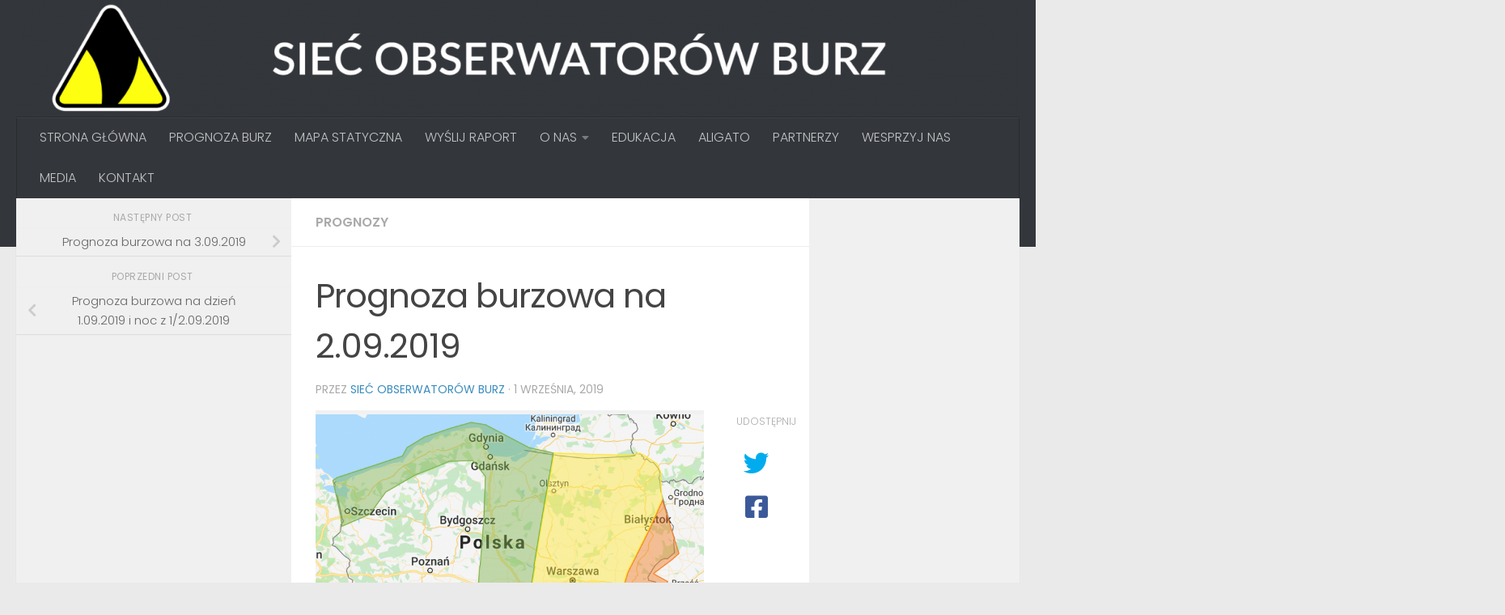

--- FILE ---
content_type: text/html; charset=UTF-8
request_url: https://obserwatorzy.info/prognoza-burzowa-na-2-09-2019/
body_size: 20430
content:
<!DOCTYPE html>
<html class="no-js" lang="pl-PL">
<head>
  <meta charset="UTF-8">
  <meta name="viewport" content="width=device-width, initial-scale=1.0">
  <link rel="profile" href="https://gmpg.org/xfn/11" />
  <link rel="pingback" href="https://obserwatorzy.info/xmlrpc.php">

  <meta name='robots' content='index, follow, max-image-preview:large, max-snippet:-1, max-video-preview:-1' />
<script>document.documentElement.className = document.documentElement.className.replace("no-js","js");</script>

	<!-- This site is optimized with the Yoast SEO plugin v24.9 - https://yoast.com/wordpress/plugins/seo/ -->
	<title>Prognoza burzowa na 2.09.2019 - Mapa burzowa - gdzie jest burza? | Sieć Obserwatorów Burz</title>
	<link rel="canonical" href="https://obserwatorzy.info/prognoza-burzowa-na-2-09-2019/" />
	<meta property="og:locale" content="pl_PL" />
	<meta property="og:type" content="article" />
	<meta property="og:title" content="Prognoza burzowa na 2.09.2019 - Mapa burzowa - gdzie jest burza? | Sieć Obserwatorów Burz" />
	<meta property="og:description" content="W poniedziałek wschodnia część kraju pozostanie w oddziaływaniu chłodnego frontu atmosferycznego i to tam mogą rozwinąć się kolejne burze. Front przesuwać się będzie z zachodu na wschód. Głównym zagrożeniem będą intensywne opady deszczu, możliwy&#046;&#046;&#046;" />
	<meta property="og:url" content="https://obserwatorzy.info/prognoza-burzowa-na-2-09-2019/" />
	<meta property="og:site_name" content="Mapa burzowa - gdzie jest burza? | Sieć Obserwatorów Burz" />
	<meta property="article:publisher" content="http://facebook.com/SiecObserwatorowBurz/" />
	<meta property="article:published_time" content="2019-09-01T21:51:39+00:00" />
	<meta property="article:modified_time" content="2019-09-01T22:05:43+00:00" />
	<meta property="og:image" content="https://obserwatorzy.info/wp-content/uploads/2019/09/Zrzut-ekranu-2019-09-1-o-22.31.11.png" />
	<meta property="og:image:width" content="1014" />
	<meta property="og:image:height" content="926" />
	<meta property="og:image:type" content="image/png" />
	<meta name="author" content="Sieć Obserwatorów Burz" />
	<meta name="twitter:card" content="summary_large_image" />
	<meta name="twitter:creator" content="@SOB_pl" />
	<meta name="twitter:site" content="@SOB_pl" />
	<meta name="twitter:label1" content="Napisane przez" />
	<meta name="twitter:data1" content="Sieć Obserwatorów Burz" />
	<meta name="twitter:label2" content="Szacowany czas czytania" />
	<meta name="twitter:data2" content="2 minuty" />
	<script type="application/ld+json" class="yoast-schema-graph">{"@context":"https://schema.org","@graph":[{"@type":"Article","@id":"https://obserwatorzy.info/prognoza-burzowa-na-2-09-2019/#article","isPartOf":{"@id":"https://obserwatorzy.info/prognoza-burzowa-na-2-09-2019/"},"author":{"name":"Sieć Obserwatorów Burz","@id":"https://obserwatorzy.info/#/schema/person/c9b8a1a944d515e61817e25f69398e2c"},"headline":"Prognoza burzowa na 2.09.2019","datePublished":"2019-09-01T21:51:39+00:00","dateModified":"2019-09-01T22:05:43+00:00","mainEntityOfPage":{"@id":"https://obserwatorzy.info/prognoza-burzowa-na-2-09-2019/"},"wordCount":320,"publisher":{"@id":"https://obserwatorzy.info/#organization"},"image":{"@id":"https://obserwatorzy.info/prognoza-burzowa-na-2-09-2019/#primaryimage"},"thumbnailUrl":"https://obserwatorzy.info/wp-content/uploads/2019/09/Zrzut-ekranu-2019-09-1-o-22.31.11.png","keywords":["2.09.2019","burza","Burze","meteo","meteorologia","Monitor Burz","nowcasting","Obserwatorzy","obserwatorzy.info","prognoza","prognoza burz","prognoza burzowa","Prognoza burzowa na 2.09.2019","prognozy","relacja","Sieć Obserwatorów Burz"],"articleSection":["Prognozy"],"inLanguage":"pl-PL"},{"@type":"WebPage","@id":"https://obserwatorzy.info/prognoza-burzowa-na-2-09-2019/","url":"https://obserwatorzy.info/prognoza-burzowa-na-2-09-2019/","name":"Prognoza burzowa na 2.09.2019 - Mapa burzowa - gdzie jest burza? | Sieć Obserwatorów Burz","isPartOf":{"@id":"https://obserwatorzy.info/#website"},"primaryImageOfPage":{"@id":"https://obserwatorzy.info/prognoza-burzowa-na-2-09-2019/#primaryimage"},"image":{"@id":"https://obserwatorzy.info/prognoza-burzowa-na-2-09-2019/#primaryimage"},"thumbnailUrl":"https://obserwatorzy.info/wp-content/uploads/2019/09/Zrzut-ekranu-2019-09-1-o-22.31.11.png","datePublished":"2019-09-01T21:51:39+00:00","dateModified":"2019-09-01T22:05:43+00:00","breadcrumb":{"@id":"https://obserwatorzy.info/prognoza-burzowa-na-2-09-2019/#breadcrumb"},"inLanguage":"pl-PL","potentialAction":[{"@type":"ReadAction","target":["https://obserwatorzy.info/prognoza-burzowa-na-2-09-2019/"]}]},{"@type":"ImageObject","inLanguage":"pl-PL","@id":"https://obserwatorzy.info/prognoza-burzowa-na-2-09-2019/#primaryimage","url":"https://obserwatorzy.info/wp-content/uploads/2019/09/Zrzut-ekranu-2019-09-1-o-22.31.11.png","contentUrl":"https://obserwatorzy.info/wp-content/uploads/2019/09/Zrzut-ekranu-2019-09-1-o-22.31.11.png","width":1014,"height":926,"caption":"Prognoza burzowa na 2.09.2019"},{"@type":"BreadcrumbList","@id":"https://obserwatorzy.info/prognoza-burzowa-na-2-09-2019/#breadcrumb","itemListElement":[{"@type":"ListItem","position":1,"name":"Strona główna","item":"https://obserwatorzy.info/"},{"@type":"ListItem","position":2,"name":"Prognoza burzowa na 2.09.2019"}]},{"@type":"WebSite","@id":"https://obserwatorzy.info/#website","url":"https://obserwatorzy.info/","name":"Mapa burzowa - gdzie jest burza? | Sieć Obserwatorów Burz","description":"Wszystko co chciałbyś wiedzieć o burzach, ale boisz się zapytać! Czytelne mapy burzowe na żywo wraz z komentarzem i relacją autorstwa organizacji pozarządowej skupiającej kilkuset wolontariuszy w całym kraju.","publisher":{"@id":"https://obserwatorzy.info/#organization"},"potentialAction":[{"@type":"SearchAction","target":{"@type":"EntryPoint","urlTemplate":"https://obserwatorzy.info/?s={search_term_string}"},"query-input":{"@type":"PropertyValueSpecification","valueRequired":true,"valueName":"search_term_string"}}],"inLanguage":"pl-PL"},{"@type":"Organization","@id":"https://obserwatorzy.info/#organization","name":"Stowarzyszenie Sieć Obserwatorów Burz","url":"https://obserwatorzy.info/","logo":{"@type":"ImageObject","inLanguage":"pl-PL","@id":"https://obserwatorzy.info/#/schema/logo/image/","url":"https://obserwatorzy.info/wp-content/uploads/2016/04/2_2.png","contentUrl":"https://obserwatorzy.info/wp-content/uploads/2016/04/2_2.png","width":3000,"height":1500,"caption":"Stowarzyszenie Sieć Obserwatorów Burz"},"image":{"@id":"https://obserwatorzy.info/#/schema/logo/image/"},"sameAs":["http://facebook.com/SiecObserwatorowBurz/","https://x.com/SOB_pl"]},{"@type":"Person","@id":"https://obserwatorzy.info/#/schema/person/c9b8a1a944d515e61817e25f69398e2c","name":"Sieć Obserwatorów Burz","image":{"@type":"ImageObject","inLanguage":"pl-PL","@id":"https://obserwatorzy.info/#/schema/person/image/","url":"https://secure.gravatar.com/avatar/8a0f3dd4eae071fa82edc567116178a41c14c30a16d31f45b69ee3887e97111b?s=96&d=blank&r=g","contentUrl":"https://secure.gravatar.com/avatar/8a0f3dd4eae071fa82edc567116178a41c14c30a16d31f45b69ee3887e97111b?s=96&d=blank&r=g","caption":"Sieć Obserwatorów Burz"}}]}</script>
	<!-- / Yoast SEO plugin. -->


<link rel="alternate" type="application/rss+xml" title="Mapa burzowa - gdzie jest burza? | Sieć Obserwatorów Burz &raquo; Kanał z wpisami" href="https://obserwatorzy.info/feed/" />
<link rel="alternate" type="application/rss+xml" title="Mapa burzowa - gdzie jest burza? | Sieć Obserwatorów Burz &raquo; Kanał z komentarzami" href="https://obserwatorzy.info/comments/feed/" />
<link id="hu-user-gfont" href="//fonts.googleapis.com/css?family=Poppins:300,400,500,600,700&subset=latin-ext" rel="stylesheet" type="text/css"><link rel="alternate" title="oEmbed (JSON)" type="application/json+oembed" href="https://obserwatorzy.info/wp-json/oembed/1.0/embed?url=https%3A%2F%2Fobserwatorzy.info%2Fprognoza-burzowa-na-2-09-2019%2F" />
<link rel="alternate" title="oEmbed (XML)" type="text/xml+oembed" href="https://obserwatorzy.info/wp-json/oembed/1.0/embed?url=https%3A%2F%2Fobserwatorzy.info%2Fprognoza-burzowa-na-2-09-2019%2F&#038;format=xml" />
		<!-- This site uses the Google Analytics by ExactMetrics plugin v8.11.1 - Using Analytics tracking - https://www.exactmetrics.com/ -->
							<script src="//www.googletagmanager.com/gtag/js?id=G-WXLN29D4LQ"  data-cfasync="false" data-wpfc-render="false" async></script>
			<script data-cfasync="false" data-wpfc-render="false">
				var em_version = '8.11.1';
				var em_track_user = true;
				var em_no_track_reason = '';
								var ExactMetricsDefaultLocations = {"page_location":"https:\/\/obserwatorzy.info\/prognoza-burzowa-na-2-09-2019\/?q=\/prognoza-burzowa-na-2-09-2019\/"};
								if ( typeof ExactMetricsPrivacyGuardFilter === 'function' ) {
					var ExactMetricsLocations = (typeof ExactMetricsExcludeQuery === 'object') ? ExactMetricsPrivacyGuardFilter( ExactMetricsExcludeQuery ) : ExactMetricsPrivacyGuardFilter( ExactMetricsDefaultLocations );
				} else {
					var ExactMetricsLocations = (typeof ExactMetricsExcludeQuery === 'object') ? ExactMetricsExcludeQuery : ExactMetricsDefaultLocations;
				}

								var disableStrs = [
										'ga-disable-G-WXLN29D4LQ',
									];

				/* Function to detect opted out users */
				function __gtagTrackerIsOptedOut() {
					for (var index = 0; index < disableStrs.length; index++) {
						if (document.cookie.indexOf(disableStrs[index] + '=true') > -1) {
							return true;
						}
					}

					return false;
				}

				/* Disable tracking if the opt-out cookie exists. */
				if (__gtagTrackerIsOptedOut()) {
					for (var index = 0; index < disableStrs.length; index++) {
						window[disableStrs[index]] = true;
					}
				}

				/* Opt-out function */
				function __gtagTrackerOptout() {
					for (var index = 0; index < disableStrs.length; index++) {
						document.cookie = disableStrs[index] + '=true; expires=Thu, 31 Dec 2099 23:59:59 UTC; path=/';
						window[disableStrs[index]] = true;
					}
				}

				if ('undefined' === typeof gaOptout) {
					function gaOptout() {
						__gtagTrackerOptout();
					}
				}
								window.dataLayer = window.dataLayer || [];

				window.ExactMetricsDualTracker = {
					helpers: {},
					trackers: {},
				};
				if (em_track_user) {
					function __gtagDataLayer() {
						dataLayer.push(arguments);
					}

					function __gtagTracker(type, name, parameters) {
						if (!parameters) {
							parameters = {};
						}

						if (parameters.send_to) {
							__gtagDataLayer.apply(null, arguments);
							return;
						}

						if (type === 'event') {
														parameters.send_to = exactmetrics_frontend.v4_id;
							var hookName = name;
							if (typeof parameters['event_category'] !== 'undefined') {
								hookName = parameters['event_category'] + ':' + name;
							}

							if (typeof ExactMetricsDualTracker.trackers[hookName] !== 'undefined') {
								ExactMetricsDualTracker.trackers[hookName](parameters);
							} else {
								__gtagDataLayer('event', name, parameters);
							}
							
						} else {
							__gtagDataLayer.apply(null, arguments);
						}
					}

					__gtagTracker('js', new Date());
					__gtagTracker('set', {
						'developer_id.dNDMyYj': true,
											});
					if ( ExactMetricsLocations.page_location ) {
						__gtagTracker('set', ExactMetricsLocations);
					}
										__gtagTracker('config', 'G-WXLN29D4LQ', {"forceSSL":"true"} );
										window.gtag = __gtagTracker;										(function () {
						/* https://developers.google.com/analytics/devguides/collection/analyticsjs/ */
						/* ga and __gaTracker compatibility shim. */
						var noopfn = function () {
							return null;
						};
						var newtracker = function () {
							return new Tracker();
						};
						var Tracker = function () {
							return null;
						};
						var p = Tracker.prototype;
						p.get = noopfn;
						p.set = noopfn;
						p.send = function () {
							var args = Array.prototype.slice.call(arguments);
							args.unshift('send');
							__gaTracker.apply(null, args);
						};
						var __gaTracker = function () {
							var len = arguments.length;
							if (len === 0) {
								return;
							}
							var f = arguments[len - 1];
							if (typeof f !== 'object' || f === null || typeof f.hitCallback !== 'function') {
								if ('send' === arguments[0]) {
									var hitConverted, hitObject = false, action;
									if ('event' === arguments[1]) {
										if ('undefined' !== typeof arguments[3]) {
											hitObject = {
												'eventAction': arguments[3],
												'eventCategory': arguments[2],
												'eventLabel': arguments[4],
												'value': arguments[5] ? arguments[5] : 1,
											}
										}
									}
									if ('pageview' === arguments[1]) {
										if ('undefined' !== typeof arguments[2]) {
											hitObject = {
												'eventAction': 'page_view',
												'page_path': arguments[2],
											}
										}
									}
									if (typeof arguments[2] === 'object') {
										hitObject = arguments[2];
									}
									if (typeof arguments[5] === 'object') {
										Object.assign(hitObject, arguments[5]);
									}
									if ('undefined' !== typeof arguments[1].hitType) {
										hitObject = arguments[1];
										if ('pageview' === hitObject.hitType) {
											hitObject.eventAction = 'page_view';
										}
									}
									if (hitObject) {
										action = 'timing' === arguments[1].hitType ? 'timing_complete' : hitObject.eventAction;
										hitConverted = mapArgs(hitObject);
										__gtagTracker('event', action, hitConverted);
									}
								}
								return;
							}

							function mapArgs(args) {
								var arg, hit = {};
								var gaMap = {
									'eventCategory': 'event_category',
									'eventAction': 'event_action',
									'eventLabel': 'event_label',
									'eventValue': 'event_value',
									'nonInteraction': 'non_interaction',
									'timingCategory': 'event_category',
									'timingVar': 'name',
									'timingValue': 'value',
									'timingLabel': 'event_label',
									'page': 'page_path',
									'location': 'page_location',
									'title': 'page_title',
									'referrer' : 'page_referrer',
								};
								for (arg in args) {
																		if (!(!args.hasOwnProperty(arg) || !gaMap.hasOwnProperty(arg))) {
										hit[gaMap[arg]] = args[arg];
									} else {
										hit[arg] = args[arg];
									}
								}
								return hit;
							}

							try {
								f.hitCallback();
							} catch (ex) {
							}
						};
						__gaTracker.create = newtracker;
						__gaTracker.getByName = newtracker;
						__gaTracker.getAll = function () {
							return [];
						};
						__gaTracker.remove = noopfn;
						__gaTracker.loaded = true;
						window['__gaTracker'] = __gaTracker;
					})();
									} else {
										console.log("");
					(function () {
						function __gtagTracker() {
							return null;
						}

						window['__gtagTracker'] = __gtagTracker;
						window['gtag'] = __gtagTracker;
					})();
									}
			</script>
							<!-- / Google Analytics by ExactMetrics -->
		<style id='wp-img-auto-sizes-contain-inline-css'>
img:is([sizes=auto i],[sizes^="auto," i]){contain-intrinsic-size:3000px 1500px}
/*# sourceURL=wp-img-auto-sizes-contain-inline-css */
</style>
<style id='wp-emoji-styles-inline-css'>

	img.wp-smiley, img.emoji {
		display: inline !important;
		border: none !important;
		box-shadow: none !important;
		height: 1em !important;
		width: 1em !important;
		margin: 0 0.07em !important;
		vertical-align: -0.1em !important;
		background: none !important;
		padding: 0 !important;
	}
/*# sourceURL=wp-emoji-styles-inline-css */
</style>
<style id='wp-block-library-inline-css'>
:root{--wp-block-synced-color:#7a00df;--wp-block-synced-color--rgb:122,0,223;--wp-bound-block-color:var(--wp-block-synced-color);--wp-editor-canvas-background:#ddd;--wp-admin-theme-color:#007cba;--wp-admin-theme-color--rgb:0,124,186;--wp-admin-theme-color-darker-10:#006ba1;--wp-admin-theme-color-darker-10--rgb:0,107,160.5;--wp-admin-theme-color-darker-20:#005a87;--wp-admin-theme-color-darker-20--rgb:0,90,135;--wp-admin-border-width-focus:2px}@media (min-resolution:192dpi){:root{--wp-admin-border-width-focus:1.5px}}.wp-element-button{cursor:pointer}:root .has-very-light-gray-background-color{background-color:#eee}:root .has-very-dark-gray-background-color{background-color:#313131}:root .has-very-light-gray-color{color:#eee}:root .has-very-dark-gray-color{color:#313131}:root .has-vivid-green-cyan-to-vivid-cyan-blue-gradient-background{background:linear-gradient(135deg,#00d084,#0693e3)}:root .has-purple-crush-gradient-background{background:linear-gradient(135deg,#34e2e4,#4721fb 50%,#ab1dfe)}:root .has-hazy-dawn-gradient-background{background:linear-gradient(135deg,#faaca8,#dad0ec)}:root .has-subdued-olive-gradient-background{background:linear-gradient(135deg,#fafae1,#67a671)}:root .has-atomic-cream-gradient-background{background:linear-gradient(135deg,#fdd79a,#004a59)}:root .has-nightshade-gradient-background{background:linear-gradient(135deg,#330968,#31cdcf)}:root .has-midnight-gradient-background{background:linear-gradient(135deg,#020381,#2874fc)}:root{--wp--preset--font-size--normal:16px;--wp--preset--font-size--huge:42px}.has-regular-font-size{font-size:1em}.has-larger-font-size{font-size:2.625em}.has-normal-font-size{font-size:var(--wp--preset--font-size--normal)}.has-huge-font-size{font-size:var(--wp--preset--font-size--huge)}.has-text-align-center{text-align:center}.has-text-align-left{text-align:left}.has-text-align-right{text-align:right}.has-fit-text{white-space:nowrap!important}#end-resizable-editor-section{display:none}.aligncenter{clear:both}.items-justified-left{justify-content:flex-start}.items-justified-center{justify-content:center}.items-justified-right{justify-content:flex-end}.items-justified-space-between{justify-content:space-between}.screen-reader-text{border:0;clip-path:inset(50%);height:1px;margin:-1px;overflow:hidden;padding:0;position:absolute;width:1px;word-wrap:normal!important}.screen-reader-text:focus{background-color:#ddd;clip-path:none;color:#444;display:block;font-size:1em;height:auto;left:5px;line-height:normal;padding:15px 23px 14px;text-decoration:none;top:5px;width:auto;z-index:100000}html :where(.has-border-color){border-style:solid}html :where([style*=border-top-color]){border-top-style:solid}html :where([style*=border-right-color]){border-right-style:solid}html :where([style*=border-bottom-color]){border-bottom-style:solid}html :where([style*=border-left-color]){border-left-style:solid}html :where([style*=border-width]){border-style:solid}html :where([style*=border-top-width]){border-top-style:solid}html :where([style*=border-right-width]){border-right-style:solid}html :where([style*=border-bottom-width]){border-bottom-style:solid}html :where([style*=border-left-width]){border-left-style:solid}html :where(img[class*=wp-image-]){height:auto;max-width:100%}:where(figure){margin:0 0 1em}html :where(.is-position-sticky){--wp-admin--admin-bar--position-offset:var(--wp-admin--admin-bar--height,0px)}@media screen and (max-width:600px){html :where(.is-position-sticky){--wp-admin--admin-bar--position-offset:0px}}

/*# sourceURL=wp-block-library-inline-css */
</style><style id='global-styles-inline-css'>
:root{--wp--preset--aspect-ratio--square: 1;--wp--preset--aspect-ratio--4-3: 4/3;--wp--preset--aspect-ratio--3-4: 3/4;--wp--preset--aspect-ratio--3-2: 3/2;--wp--preset--aspect-ratio--2-3: 2/3;--wp--preset--aspect-ratio--16-9: 16/9;--wp--preset--aspect-ratio--9-16: 9/16;--wp--preset--color--black: #000000;--wp--preset--color--cyan-bluish-gray: #abb8c3;--wp--preset--color--white: #ffffff;--wp--preset--color--pale-pink: #f78da7;--wp--preset--color--vivid-red: #cf2e2e;--wp--preset--color--luminous-vivid-orange: #ff6900;--wp--preset--color--luminous-vivid-amber: #fcb900;--wp--preset--color--light-green-cyan: #7bdcb5;--wp--preset--color--vivid-green-cyan: #00d084;--wp--preset--color--pale-cyan-blue: #8ed1fc;--wp--preset--color--vivid-cyan-blue: #0693e3;--wp--preset--color--vivid-purple: #9b51e0;--wp--preset--gradient--vivid-cyan-blue-to-vivid-purple: linear-gradient(135deg,rgb(6,147,227) 0%,rgb(155,81,224) 100%);--wp--preset--gradient--light-green-cyan-to-vivid-green-cyan: linear-gradient(135deg,rgb(122,220,180) 0%,rgb(0,208,130) 100%);--wp--preset--gradient--luminous-vivid-amber-to-luminous-vivid-orange: linear-gradient(135deg,rgb(252,185,0) 0%,rgb(255,105,0) 100%);--wp--preset--gradient--luminous-vivid-orange-to-vivid-red: linear-gradient(135deg,rgb(255,105,0) 0%,rgb(207,46,46) 100%);--wp--preset--gradient--very-light-gray-to-cyan-bluish-gray: linear-gradient(135deg,rgb(238,238,238) 0%,rgb(169,184,195) 100%);--wp--preset--gradient--cool-to-warm-spectrum: linear-gradient(135deg,rgb(74,234,220) 0%,rgb(151,120,209) 20%,rgb(207,42,186) 40%,rgb(238,44,130) 60%,rgb(251,105,98) 80%,rgb(254,248,76) 100%);--wp--preset--gradient--blush-light-purple: linear-gradient(135deg,rgb(255,206,236) 0%,rgb(152,150,240) 100%);--wp--preset--gradient--blush-bordeaux: linear-gradient(135deg,rgb(254,205,165) 0%,rgb(254,45,45) 50%,rgb(107,0,62) 100%);--wp--preset--gradient--luminous-dusk: linear-gradient(135deg,rgb(255,203,112) 0%,rgb(199,81,192) 50%,rgb(65,88,208) 100%);--wp--preset--gradient--pale-ocean: linear-gradient(135deg,rgb(255,245,203) 0%,rgb(182,227,212) 50%,rgb(51,167,181) 100%);--wp--preset--gradient--electric-grass: linear-gradient(135deg,rgb(202,248,128) 0%,rgb(113,206,126) 100%);--wp--preset--gradient--midnight: linear-gradient(135deg,rgb(2,3,129) 0%,rgb(40,116,252) 100%);--wp--preset--font-size--small: 13px;--wp--preset--font-size--medium: 20px;--wp--preset--font-size--large: 36px;--wp--preset--font-size--x-large: 42px;--wp--preset--spacing--20: 0.44rem;--wp--preset--spacing--30: 0.67rem;--wp--preset--spacing--40: 1rem;--wp--preset--spacing--50: 1.5rem;--wp--preset--spacing--60: 2.25rem;--wp--preset--spacing--70: 3.38rem;--wp--preset--spacing--80: 5.06rem;--wp--preset--shadow--natural: 6px 6px 9px rgba(0, 0, 0, 0.2);--wp--preset--shadow--deep: 12px 12px 50px rgba(0, 0, 0, 0.4);--wp--preset--shadow--sharp: 6px 6px 0px rgba(0, 0, 0, 0.2);--wp--preset--shadow--outlined: 6px 6px 0px -3px rgb(255, 255, 255), 6px 6px rgb(0, 0, 0);--wp--preset--shadow--crisp: 6px 6px 0px rgb(0, 0, 0);}:where(.is-layout-flex){gap: 0.5em;}:where(.is-layout-grid){gap: 0.5em;}body .is-layout-flex{display: flex;}.is-layout-flex{flex-wrap: wrap;align-items: center;}.is-layout-flex > :is(*, div){margin: 0;}body .is-layout-grid{display: grid;}.is-layout-grid > :is(*, div){margin: 0;}:where(.wp-block-columns.is-layout-flex){gap: 2em;}:where(.wp-block-columns.is-layout-grid){gap: 2em;}:where(.wp-block-post-template.is-layout-flex){gap: 1.25em;}:where(.wp-block-post-template.is-layout-grid){gap: 1.25em;}.has-black-color{color: var(--wp--preset--color--black) !important;}.has-cyan-bluish-gray-color{color: var(--wp--preset--color--cyan-bluish-gray) !important;}.has-white-color{color: var(--wp--preset--color--white) !important;}.has-pale-pink-color{color: var(--wp--preset--color--pale-pink) !important;}.has-vivid-red-color{color: var(--wp--preset--color--vivid-red) !important;}.has-luminous-vivid-orange-color{color: var(--wp--preset--color--luminous-vivid-orange) !important;}.has-luminous-vivid-amber-color{color: var(--wp--preset--color--luminous-vivid-amber) !important;}.has-light-green-cyan-color{color: var(--wp--preset--color--light-green-cyan) !important;}.has-vivid-green-cyan-color{color: var(--wp--preset--color--vivid-green-cyan) !important;}.has-pale-cyan-blue-color{color: var(--wp--preset--color--pale-cyan-blue) !important;}.has-vivid-cyan-blue-color{color: var(--wp--preset--color--vivid-cyan-blue) !important;}.has-vivid-purple-color{color: var(--wp--preset--color--vivid-purple) !important;}.has-black-background-color{background-color: var(--wp--preset--color--black) !important;}.has-cyan-bluish-gray-background-color{background-color: var(--wp--preset--color--cyan-bluish-gray) !important;}.has-white-background-color{background-color: var(--wp--preset--color--white) !important;}.has-pale-pink-background-color{background-color: var(--wp--preset--color--pale-pink) !important;}.has-vivid-red-background-color{background-color: var(--wp--preset--color--vivid-red) !important;}.has-luminous-vivid-orange-background-color{background-color: var(--wp--preset--color--luminous-vivid-orange) !important;}.has-luminous-vivid-amber-background-color{background-color: var(--wp--preset--color--luminous-vivid-amber) !important;}.has-light-green-cyan-background-color{background-color: var(--wp--preset--color--light-green-cyan) !important;}.has-vivid-green-cyan-background-color{background-color: var(--wp--preset--color--vivid-green-cyan) !important;}.has-pale-cyan-blue-background-color{background-color: var(--wp--preset--color--pale-cyan-blue) !important;}.has-vivid-cyan-blue-background-color{background-color: var(--wp--preset--color--vivid-cyan-blue) !important;}.has-vivid-purple-background-color{background-color: var(--wp--preset--color--vivid-purple) !important;}.has-black-border-color{border-color: var(--wp--preset--color--black) !important;}.has-cyan-bluish-gray-border-color{border-color: var(--wp--preset--color--cyan-bluish-gray) !important;}.has-white-border-color{border-color: var(--wp--preset--color--white) !important;}.has-pale-pink-border-color{border-color: var(--wp--preset--color--pale-pink) !important;}.has-vivid-red-border-color{border-color: var(--wp--preset--color--vivid-red) !important;}.has-luminous-vivid-orange-border-color{border-color: var(--wp--preset--color--luminous-vivid-orange) !important;}.has-luminous-vivid-amber-border-color{border-color: var(--wp--preset--color--luminous-vivid-amber) !important;}.has-light-green-cyan-border-color{border-color: var(--wp--preset--color--light-green-cyan) !important;}.has-vivid-green-cyan-border-color{border-color: var(--wp--preset--color--vivid-green-cyan) !important;}.has-pale-cyan-blue-border-color{border-color: var(--wp--preset--color--pale-cyan-blue) !important;}.has-vivid-cyan-blue-border-color{border-color: var(--wp--preset--color--vivid-cyan-blue) !important;}.has-vivid-purple-border-color{border-color: var(--wp--preset--color--vivid-purple) !important;}.has-vivid-cyan-blue-to-vivid-purple-gradient-background{background: var(--wp--preset--gradient--vivid-cyan-blue-to-vivid-purple) !important;}.has-light-green-cyan-to-vivid-green-cyan-gradient-background{background: var(--wp--preset--gradient--light-green-cyan-to-vivid-green-cyan) !important;}.has-luminous-vivid-amber-to-luminous-vivid-orange-gradient-background{background: var(--wp--preset--gradient--luminous-vivid-amber-to-luminous-vivid-orange) !important;}.has-luminous-vivid-orange-to-vivid-red-gradient-background{background: var(--wp--preset--gradient--luminous-vivid-orange-to-vivid-red) !important;}.has-very-light-gray-to-cyan-bluish-gray-gradient-background{background: var(--wp--preset--gradient--very-light-gray-to-cyan-bluish-gray) !important;}.has-cool-to-warm-spectrum-gradient-background{background: var(--wp--preset--gradient--cool-to-warm-spectrum) !important;}.has-blush-light-purple-gradient-background{background: var(--wp--preset--gradient--blush-light-purple) !important;}.has-blush-bordeaux-gradient-background{background: var(--wp--preset--gradient--blush-bordeaux) !important;}.has-luminous-dusk-gradient-background{background: var(--wp--preset--gradient--luminous-dusk) !important;}.has-pale-ocean-gradient-background{background: var(--wp--preset--gradient--pale-ocean) !important;}.has-electric-grass-gradient-background{background: var(--wp--preset--gradient--electric-grass) !important;}.has-midnight-gradient-background{background: var(--wp--preset--gradient--midnight) !important;}.has-small-font-size{font-size: var(--wp--preset--font-size--small) !important;}.has-medium-font-size{font-size: var(--wp--preset--font-size--medium) !important;}.has-large-font-size{font-size: var(--wp--preset--font-size--large) !important;}.has-x-large-font-size{font-size: var(--wp--preset--font-size--x-large) !important;}
/*# sourceURL=global-styles-inline-css */
</style>

<style id='classic-theme-styles-inline-css'>
/*! This file is auto-generated */
.wp-block-button__link{color:#fff;background-color:#32373c;border-radius:9999px;box-shadow:none;text-decoration:none;padding:calc(.667em + 2px) calc(1.333em + 2px);font-size:1.125em}.wp-block-file__button{background:#32373c;color:#fff;text-decoration:none}
/*# sourceURL=/wp-includes/css/classic-themes.min.css */
</style>
<link rel='stylesheet' id='hueman-main-style-css' href='https://obserwatorzy.info/wp-content/themes/hueman/assets/front/css/main.min.css?ver=3.7.27' media='all' />
<style id='hueman-main-style-inline-css'>
body { font-family:'Poppins', sans-serif;font-size:1.00rem }@media only screen and (min-width: 720px) {
        .nav > li { font-size:1.00rem; }
      }::selection { background-color: #3b8dbd; }
::-moz-selection { background-color: #3b8dbd; }a,a>span.hu-external::after,.themeform label .required,#flexslider-featured .flex-direction-nav .flex-next:hover,#flexslider-featured .flex-direction-nav .flex-prev:hover,.post-hover:hover .post-title a,.post-title a:hover,.sidebar.s1 .post-nav li a:hover i,.content .post-nav li a:hover i,.post-related a:hover,.sidebar.s1 .widget_rss ul li a,#footer .widget_rss ul li a,.sidebar.s1 .widget_calendar a,#footer .widget_calendar a,.sidebar.s1 .alx-tab .tab-item-category a,.sidebar.s1 .alx-posts .post-item-category a,.sidebar.s1 .alx-tab li:hover .tab-item-title a,.sidebar.s1 .alx-tab li:hover .tab-item-comment a,.sidebar.s1 .alx-posts li:hover .post-item-title a,#footer .alx-tab .tab-item-category a,#footer .alx-posts .post-item-category a,#footer .alx-tab li:hover .tab-item-title a,#footer .alx-tab li:hover .tab-item-comment a,#footer .alx-posts li:hover .post-item-title a,.comment-tabs li.active a,.comment-awaiting-moderation,.child-menu a:hover,.child-menu .current_page_item > a,.wp-pagenavi a{ color: #3b8dbd; }input[type="submit"],.themeform button[type="submit"],.sidebar.s1 .sidebar-top,.sidebar.s1 .sidebar-toggle,#flexslider-featured .flex-control-nav li a.flex-active,.post-tags a:hover,.sidebar.s1 .widget_calendar caption,#footer .widget_calendar caption,.author-bio .bio-avatar:after,.commentlist li.bypostauthor > .comment-body:after,.commentlist li.comment-author-admin > .comment-body:after{ background-color: #3b8dbd; }.post-format .format-container { border-color: #3b8dbd; }.sidebar.s1 .alx-tabs-nav li.active a,#footer .alx-tabs-nav li.active a,.comment-tabs li.active a,.wp-pagenavi a:hover,.wp-pagenavi a:active,.wp-pagenavi span.current{ border-bottom-color: #3b8dbd!important; }.sidebar.s2 .post-nav li a:hover i,
.sidebar.s2 .widget_rss ul li a,
.sidebar.s2 .widget_calendar a,
.sidebar.s2 .alx-tab .tab-item-category a,
.sidebar.s2 .alx-posts .post-item-category a,
.sidebar.s2 .alx-tab li:hover .tab-item-title a,
.sidebar.s2 .alx-tab li:hover .tab-item-comment a,
.sidebar.s2 .alx-posts li:hover .post-item-title a { color: #82b965; }
.sidebar.s2 .sidebar-top,.sidebar.s2 .sidebar-toggle,.post-comments,.jp-play-bar,.jp-volume-bar-value,.sidebar.s2 .widget_calendar caption{ background-color: #82b965; }.sidebar.s2 .alx-tabs-nav li.active a { border-bottom-color: #82b965; }
.post-comments::before { border-right-color: #82b965; }
      .search-expand,
              #nav-topbar.nav-container { background-color: #26272b}@media only screen and (min-width: 720px) {
                #nav-topbar .nav ul { background-color: #26272b; }
              }.is-scrolled #header .nav-container.desktop-sticky,
              .is-scrolled #header .search-expand { background-color: #26272b; background-color: rgba(38,39,43,0.90) }.is-scrolled .topbar-transparent #nav-topbar.desktop-sticky .nav ul { background-color: #26272b; background-color: rgba(38,39,43,0.95) }#header { background-color: #33363b; }
@media only screen and (min-width: 720px) {
  #nav-header .nav ul { background-color: #33363b; }
}
        #header #nav-mobile { background-color: #33363b; }.is-scrolled #header #nav-mobile { background-color: #33363b; background-color: rgba(51,54,59,0.90) }#nav-header.nav-container, #main-header-search .search-expand { background-color: #33363b; }
@media only screen and (min-width: 720px) {
  #nav-header .nav ul { background-color: #33363b; }
}
        .site-title a img { max-height: 120px; }body { background-color: #eaeaea; }
/*# sourceURL=hueman-main-style-inline-css */
</style>
<link rel='stylesheet' id='hueman-font-awesome-css' href='https://obserwatorzy.info/wp-content/themes/hueman/assets/front/css/font-awesome.min.css?ver=3.7.27' media='all' />
<style id='quads-styles-inline-css'>

    .quads-location ins.adsbygoogle {
        background: transparent !important;
    }.quads-location .quads_rotator_img{ opacity:1 !important;}
    .quads.quads_ad_container { display: grid; grid-template-columns: auto; grid-gap: 10px; padding: 10px; }
    .grid_image{animation: fadeIn 0.5s;-webkit-animation: fadeIn 0.5s;-moz-animation: fadeIn 0.5s;
        -o-animation: fadeIn 0.5s;-ms-animation: fadeIn 0.5s;}
    .quads-ad-label { font-size: 12px; text-align: center; color: #333;}
    .quads_click_impression { display: none;} .quads-location, .quads-ads-space{max-width:100%;} @media only screen and (max-width: 480px) { .quads-ads-space, .penci-builder-element .quads-ads-space{max-width:340px;}}
/*# sourceURL=quads-styles-inline-css */
</style>
<script src="https://obserwatorzy.info/wp-content/plugins/google-analytics-dashboard-for-wp/assets/js/frontend-gtag.min.js?ver=8.11.1" id="exactmetrics-frontend-script-js" async data-wp-strategy="async"></script>
<script data-cfasync="false" data-wpfc-render="false" id='exactmetrics-frontend-script-js-extra'>var exactmetrics_frontend = {"js_events_tracking":"true","download_extensions":"zip,mp3,mpeg,pdf,docx,pptx,xlsx,rar","inbound_paths":"[{\"path\":\"\\\/go\\\/\",\"label\":\"affiliate\"},{\"path\":\"\\\/recommend\\\/\",\"label\":\"affiliate\"}]","home_url":"https:\/\/obserwatorzy.info","hash_tracking":"false","v4_id":"G-WXLN29D4LQ"};</script>
<script src="https://obserwatorzy.info/wp-includes/js/jquery/jquery.min.js?ver=3.7.1" id="jquery-core-js"></script>
<script src="https://obserwatorzy.info/wp-includes/js/jquery/jquery-migrate.min.js?ver=3.4.1" id="jquery-migrate-js"></script>
<link rel="https://api.w.org/" href="https://obserwatorzy.info/wp-json/" /><link rel="alternate" title="JSON" type="application/json" href="https://obserwatorzy.info/wp-json/wp/v2/posts/4415" /><link rel="EditURI" type="application/rsd+xml" title="RSD" href="https://obserwatorzy.info/xmlrpc.php?rsd" />
<script src="//pagead2.googlesyndication.com/pagead/js/adsbygoogle.js"></script><script>document.cookie = 'quads_browser_width='+screen.width;</script>    <link rel="preload" as="font" type="font/woff2" href="https://obserwatorzy.info/wp-content/themes/hueman/assets/front/webfonts/fa-brands-400.woff2?v=5.15.2" crossorigin="anonymous"/>
    <link rel="preload" as="font" type="font/woff2" href="https://obserwatorzy.info/wp-content/themes/hueman/assets/front/webfonts/fa-regular-400.woff2?v=5.15.2" crossorigin="anonymous"/>
    <link rel="preload" as="font" type="font/woff2" href="https://obserwatorzy.info/wp-content/themes/hueman/assets/front/webfonts/fa-solid-900.woff2?v=5.15.2" crossorigin="anonymous"/>
  <!--[if lt IE 9]>
<script src="https://obserwatorzy.info/wp-content/themes/hueman/assets/front/js/ie/html5shiv-printshiv.min.js"></script>
<script src="https://obserwatorzy.info/wp-content/themes/hueman/assets/front/js/ie/selectivizr.js"></script>
<![endif]-->
<link rel="icon" href="https://obserwatorzy.info/wp-content/uploads/2020/05/favicon.ico" sizes="32x32" />
<link rel="icon" href="https://obserwatorzy.info/wp-content/uploads/2020/05/favicon.ico" sizes="192x192" />
<link rel="apple-touch-icon" href="https://obserwatorzy.info/wp-content/uploads/2020/05/favicon.ico" />
<meta name="msapplication-TileImage" content="https://obserwatorzy.info/wp-content/uploads/2020/05/favicon.ico" />
		<style id="wp-custom-css">
			.live--pages{overflow:scroll!important; max-height:600px;}		</style>
		</head>

<body data-rsssl=1 class="wp-singular post-template-default single single-post postid-4415 single-format-standard wp-embed-responsive wp-theme-hueman col-3cm full-width header-desktop-sticky header-mobile-sticky hueman-3-7-27 chrome">
<div id="wrapper">
  <a class="screen-reader-text skip-link" href="#content">Przeskocz do treści</a>
  
  <header id="header" class="main-menu-mobile-on one-mobile-menu main_menu header-ads-desktop  topbar-transparent has-header-img">
        <nav class="nav-container group mobile-menu mobile-sticky " id="nav-mobile" data-menu-id="header-1">
  <div class="mobile-title-logo-in-header"><p class="site-title">                  <a class="custom-logo-link" href="https://obserwatorzy.info/" rel="home" title="Mapa burzowa - gdzie jest burza? | Sieć Obserwatorów Burz | Strona główna">Mapa burzowa - gdzie jest burza? | Sieć Obserwatorów Burz</a>                </p></div>
        
                    <!-- <div class="ham__navbar-toggler collapsed" aria-expanded="false">
          <div class="ham__navbar-span-wrapper">
            <span class="ham-toggler-menu__span"></span>
          </div>
        </div> -->
        <button class="ham__navbar-toggler-two collapsed" title="Menu" aria-expanded="false">
          <span class="ham__navbar-span-wrapper">
            <span class="line line-1"></span>
            <span class="line line-2"></span>
            <span class="line line-3"></span>
          </span>
        </button>
            
      <div class="nav-text"></div>
      <div class="nav-wrap container">
                  <ul class="nav container-inner group mobile-search">
                            <li>
                  <form role="search" method="get" class="search-form" action="https://obserwatorzy.info/">
				<label>
					<span class="screen-reader-text">Szukaj:</span>
					<input type="search" class="search-field" placeholder="Szukaj &hellip;" value="" name="s" />
				</label>
				<input type="submit" class="search-submit" value="Szukaj" />
			</form>                </li>
                      </ul>
                <ul id="menu-menu-1" class="nav container-inner group"><li id="menu-item-68" class="menu-item menu-item-type-post_type menu-item-object-page menu-item-home menu-item-68"><a href="https://obserwatorzy.info/">STRONA GŁÓWNA</a></li>
<li id="menu-item-55" class="menu-item menu-item-type-post_type menu-item-object-page menu-item-55"><a href="https://obserwatorzy.info/prognoza-burz/">PROGNOZA BURZ</a></li>
<li id="menu-item-3306" class="menu-item menu-item-type-post_type menu-item-object-page menu-item-3306"><a href="https://obserwatorzy.info/mapa-statyczna/">MAPA STATYCZNA</a></li>
<li id="menu-item-3168" class="menu-item menu-item-type-custom menu-item-object-custom menu-item-3168"><a href="http://monitorburz.pl/raporty">WYŚLIJ RAPORT</a></li>
<li id="menu-item-17" class="menu-item menu-item-type-post_type menu-item-object-page menu-item-has-children menu-item-17"><a href="https://obserwatorzy.info/o-nas/">O NAS</a>
<ul class="sub-menu">
	<li id="menu-item-3431" class="menu-item menu-item-type-post_type menu-item-object-page menu-item-3431"><a href="https://obserwatorzy.info/ekipa/">EKIPA</a></li>
</ul>
</li>
<li id="menu-item-19" class="menu-item menu-item-type-taxonomy menu-item-object-category menu-item-19"><a href="https://obserwatorzy.info/category/edukacja/">EDUKACJA</a></li>
<li id="menu-item-3267" class="menu-item menu-item-type-taxonomy menu-item-object-category menu-item-3267"><a href="https://obserwatorzy.info/category/aligato/">ALIGATO</a></li>
<li id="menu-item-162" class="menu-item menu-item-type-post_type menu-item-object-page menu-item-162"><a href="https://obserwatorzy.info/partnerzy/">PARTNERZY</a></li>
<li id="menu-item-3579" class="menu-item menu-item-type-post_type menu-item-object-page menu-item-3579"><a href="https://obserwatorzy.info/wesprzyj-nas/">WESPRZYJ NAS</a></li>
<li id="menu-item-4885" class="menu-item menu-item-type-post_type menu-item-object-page menu-item-4885"><a href="https://obserwatorzy.info/dla-mediow/">MEDIA</a></li>
<li id="menu-item-16" class="menu-item menu-item-type-post_type menu-item-object-page menu-item-16"><a href="https://obserwatorzy.info/kontakt/">KONTAKT</a></li>
</ul>      </div>
</nav><!--/#nav-topbar-->  
  
  <div class="container group">
        <div class="container-inner">

                <div id="header-image-wrap">
              <div class="group hu-pad central-header-zone">
                                                          <div id="header-widgets">
                                                </div><!--/#header-ads-->
                                </div>

              <a href="https://obserwatorzy.info/" rel="home"><img src="https://obserwatorzy.info/wp-content/uploads/2020/05/WEB5.png" width="1890" height="221" alt="" class="new-site-image" srcset="https://obserwatorzy.info/wp-content/uploads/2020/05/WEB5.png 1890w, https://obserwatorzy.info/wp-content/uploads/2020/05/WEB5-300x35.png 300w, https://obserwatorzy.info/wp-content/uploads/2020/05/WEB5-1024x120.png 1024w, https://obserwatorzy.info/wp-content/uploads/2020/05/WEB5-768x90.png 768w, https://obserwatorzy.info/wp-content/uploads/2020/05/WEB5-1536x180.png 1536w" sizes="(max-width: 1890px) 100vw, 1890px" decoding="async" fetchpriority="high" /></a>          </div>
      
                <nav class="nav-container group desktop-menu " id="nav-header" data-menu-id="header-2">
    <div class="nav-text"><!-- put your mobile menu text here --></div>

  <div class="nav-wrap container">
        <ul id="menu-menu-2" class="nav container-inner group"><li class="menu-item menu-item-type-post_type menu-item-object-page menu-item-home menu-item-68"><a href="https://obserwatorzy.info/">STRONA GŁÓWNA</a></li>
<li class="menu-item menu-item-type-post_type menu-item-object-page menu-item-55"><a href="https://obserwatorzy.info/prognoza-burz/">PROGNOZA BURZ</a></li>
<li class="menu-item menu-item-type-post_type menu-item-object-page menu-item-3306"><a href="https://obserwatorzy.info/mapa-statyczna/">MAPA STATYCZNA</a></li>
<li class="menu-item menu-item-type-custom menu-item-object-custom menu-item-3168"><a href="http://monitorburz.pl/raporty">WYŚLIJ RAPORT</a></li>
<li class="menu-item menu-item-type-post_type menu-item-object-page menu-item-has-children menu-item-17"><a href="https://obserwatorzy.info/o-nas/">O NAS</a>
<ul class="sub-menu">
	<li class="menu-item menu-item-type-post_type menu-item-object-page menu-item-3431"><a href="https://obserwatorzy.info/ekipa/">EKIPA</a></li>
</ul>
</li>
<li class="menu-item menu-item-type-taxonomy menu-item-object-category menu-item-19"><a href="https://obserwatorzy.info/category/edukacja/">EDUKACJA</a></li>
<li class="menu-item menu-item-type-taxonomy menu-item-object-category menu-item-3267"><a href="https://obserwatorzy.info/category/aligato/">ALIGATO</a></li>
<li class="menu-item menu-item-type-post_type menu-item-object-page menu-item-162"><a href="https://obserwatorzy.info/partnerzy/">PARTNERZY</a></li>
<li class="menu-item menu-item-type-post_type menu-item-object-page menu-item-3579"><a href="https://obserwatorzy.info/wesprzyj-nas/">WESPRZYJ NAS</a></li>
<li class="menu-item menu-item-type-post_type menu-item-object-page menu-item-4885"><a href="https://obserwatorzy.info/dla-mediow/">MEDIA</a></li>
<li class="menu-item menu-item-type-post_type menu-item-object-page menu-item-16"><a href="https://obserwatorzy.info/kontakt/">KONTAKT</a></li>
</ul>  </div>
</nav><!--/#nav-header-->      
    </div><!--/.container-inner-->
      </div><!--/.container-->

</header><!--/#header-->
  
  <div class="container" id="page">
    <div class="container-inner">
            <div class="main">
        <div class="main-inner group">
          
              <main class="content" id="content">
              <div class="page-title hu-pad group">
          	    		<ul class="meta-single group">
    			<li class="category"><a href="https://obserwatorzy.info/category/prognozy/" rel="category tag">Prognozy</a></li>
    			    		</ul>
            
    </div><!--/.page-title-->
          <div class="hu-pad group">
              <article class="post-4415 post type-post status-publish format-standard has-post-thumbnail hentry category-prognozy tag-2-09-2019 tag-burza tag-burze tag-meteo tag-meteorologia tag-monitor-burz tag-nowcasting tag-obserwatorzy tag-obserwatorzy-info tag-prognoza tag-prognoza-burz tag-prognoza-burzowa tag-prognoza-burzowa-na-2-09-2019 tag-prognozy tag-relacja tag-siec-obserwatorow-burz">
    <div class="post-inner group">

      <h1 class="post-title entry-title">Prognoza burzowa na 2.09.2019</h1>
  <p class="post-byline">
       przez     <span class="vcard author">
       <span class="fn"><a href="https://obserwatorzy.info/author/admin/" title="Wpisy od Sieć Obserwatorów Burz" rel="author">Sieć Obserwatorów Burz</a></span>
     </span>
     &middot;
                          <span class="published">1 września, 2019</span>
          </p>

                                
      <div class="clear"></div>

      <div class="entry themeform share">
        <div class="entry-inner">
          <div id="attachment_4416" style="width: 510px" class="wp-caption aligncenter"><img decoding="async" aria-describedby="caption-attachment-4416" class="wp-image-4416" src="https://obserwatorzy.info//wp-content/uploads/2019/09/Zrzut-ekranu-2019-09-1-o-22.31.11.png" alt="Prognoza burzowa na 2.09.2019" width="500" height="457" srcset="https://obserwatorzy.info/wp-content/uploads/2019/09/Zrzut-ekranu-2019-09-1-o-22.31.11.png 1014w, https://obserwatorzy.info/wp-content/uploads/2019/09/Zrzut-ekranu-2019-09-1-o-22.31.11-300x274.png 300w, https://obserwatorzy.info/wp-content/uploads/2019/09/Zrzut-ekranu-2019-09-1-o-22.31.11-768x701.png 768w" sizes="(max-width: 500px) 100vw, 500px" /><p id="caption-attachment-4416" class="wp-caption-text">Prognoza burzowa na 2.09.2019</p></div>
<p>W poniedziałek wschodnia część kraju pozostanie w oddziaływaniu chłodnego frontu atmosferycznego i to tam mogą rozwinąć się kolejne burze. Front przesuwać się będzie z zachodu na wschód. Głównym zagrożeniem będą intensywne opady deszczu, możliwy opad gradu oraz silne porywy wiatru, a także miejscami wysoka aktywność elektryczna. Burze pojawią się już rano, natomiast powinny zaniknąć późnym popołudniem. Po przejściu frontu zrobi się też wyraźnie chłodniej.</p>
<p><strong>SRD</strong>&#8211; średnie zagrożenie burzowe (kolor pomarańczowy): Największa szansa pojawienia się burz. To tu spodziewamy się największej aktywności elektrycznej, intensywnych opadów deszczu, gradu, a także burz superkomórkowych. Burze późnym popołudniem powinny razem z frontem opuścić nasz kraj. Na ogół komórki poruszać się będą dość wolno, co może powodować lokalne szkody.</p>
<p><strong>NWL</strong>&#8211; niewielkie zagrożenie burzowe (kolor żółty): W obszarze mogą pojawić się lokalnie burze generujące silne opady deszczu. Mogą się one łączyć w niewielkie klastry oraz multikomórki. Aktywność elektryczna będzie dość wysoka, a same burze powstawać będą dość szybko i równie szybko mogą zanikać.</p>
<p><strong>MRG</strong>&#8211; marginalne zagrożenie burzowe (kolor zielony): Marginalna szansa na pojawienie się burz. Jeśli wystąpią, będą to małe komórki, krótkotrwałe, generujące rozproszone wyładowania oraz przelotny deszcz. Na północy szansa pojawienia się burz jest jeszcze niższa, natomiast nie można ich wykluczyć całkowicie.</p>
<p>Burza jest zjawiskiem lokalnym i mimo dogodnych warunków nie musi wystąpić nad Twoją lokalizacją!</p>
<p>Pamiętaj! Każda, nawet najsłabsza burza stanowi zagrożenie i nie powinna być bagatelizowana!</p>
<div class="google-auto-placed">
<p>Zachęcamy do śledzenia relacji live na <a href="https://obserwatorzy.info//" target="_blank" rel="follow noopener noreferrer">https://obserwatorzy.info/</a> oraz za pomocą aplikacji <a href="https://monitorburz.pl/">Monitor Burz.</a></p>
<p>Zachęcamy także do raportowania zaobserwowanych zjawisk za pomocą naszego <a href="https://monitorburz.pl/raporty" rel="follow">Systemu Raportów</a>.</p>
</div>
          <nav class="pagination group">
                      </nav><!--/.pagination-->
        </div>

        <div class="sharrre-container no-counter">
	<span>Udostępnij</span>
  	   <div id="twitter" data-url="https://obserwatorzy.info/prognoza-burzowa-na-2-09-2019/" data-text="Prognoza burzowa na 2.09.2019" data-title="Tweetuj"><a class="box" href="#"><div class="count" href="#"><i class="fas fa-plus"></i></div><div class="share"><i class="fab fa-twitter"></i></div></a></div>
    	   <div id="facebook" data-url="https://obserwatorzy.info/prognoza-burzowa-na-2-09-2019/" data-text="Prognoza burzowa na 2.09.2019" data-title="Lubię"></div>
      </div><!--/.sharrre-container-->
<style type="text/css"></style>
<script type="text/javascript">
  	// Sharrre
  	jQuery( function($) {
      //<temporary>
      $('head').append( $( '<style>', { id : 'hide-sharre-count', type : 'text/css', html:'.sharrre-container.no-counter .box .count {display:none;}' } ) );
      //</temporary>
                		$('#twitter').sharrre({
        			share: {
        				twitter: true
        			},
        			template: '<a class="box" href="#"><div class="count"><i class="fa fa-plus"></i></div><div class="share"><i class="fab fa-twitter"></i></div></a>',
        			enableHover: false,
        			enableTracking: true,
        			buttons: { twitter: {via: ''}},
        			click: function(api, options){
        				api.simulateClick();
        				api.openPopup('twitter');
        			}
        		});
            		            $('#facebook').sharrre({
        			share: {
        				facebook: true
        			},
        			template: '<a class="box" href="#"><div class="count"><i class="fa fa-plus"></i></div><div class="share"><i class="fab fa-facebook-square"></i></div></a>',
        			enableHover: false,
        			enableTracking: true,
              buttons:{layout: 'box_count'},
        			click: function(api, options){
        				api.simulateClick();
        				api.openPopup('facebook');
        			}
        		});
                        
    		
    			// Scrollable sharrre bar, contributed by Erik Frye. Awesome!
    			var $_shareContainer = $(".sharrre-container"),
    			    $_header         = $('#header'),
    			    $_postEntry      = $('.entry'),
        			$window          = $(window),
        			startSharePosition = $_shareContainer.offset(),//object
        			contentBottom    = $_postEntry.offset().top + $_postEntry.outerHeight(),
        			topOfTemplate    = $_header.offset().top,
              topSpacing       = _setTopSpacing();

          //triggered on scroll
    			shareScroll = function(){
      				var scrollTop     = $window.scrollTop() + topOfTemplate,
      				    stopLocation  = contentBottom - ($_shareContainer.outerHeight() + topSpacing);

              $_shareContainer.css({position : 'fixed'});

      				if( scrollTop > stopLocation ){
      					  $_shareContainer.css( { position:'relative' } );
                  $_shareContainer.offset(
                      {
                        top: contentBottom - $_shareContainer.outerHeight(),
                        left: startSharePosition.left,
                      }
                  );
      				}
      				else if (scrollTop >= $_postEntry.offset().top - topSpacing){
      					 $_shareContainer.css( { position:'fixed',top: '100px' } );
                 $_shareContainer.offset(
                      {
                        //top: scrollTop + topSpacing,
                        left: startSharePosition.left,
                      }
                  );
      				} else if (scrollTop < startSharePosition.top + ( topSpacing - 1 ) ) {
      					 $_shareContainer.css( { position:'relative' } );
                 $_shareContainer.offset(
                      {
                        top: $_postEntry.offset().top,
                        left:startSharePosition.left,
                      }
                  );
      				}
    			},

          //triggered on resize
    			shareMove = function() {
      				startSharePosition = $_shareContainer.offset();
      				contentBottom = $_postEntry.offset().top + $_postEntry.outerHeight();
      				topOfTemplate = $_header.offset().top;
      				_setTopSpacing();
    			};

    			/* As new images load the page content body gets longer. The bottom of the content area needs to be adjusted in case images are still loading. */
    			setTimeout( function() {
    				  contentBottom = $_postEntry.offset().top + $_postEntry.outerHeight();
    			}, 2000);

          function _setTopSpacing(){
              var distanceFromTop  = 20;

              if( $window.width() > 1024 ) {
                topSpacing = distanceFromTop + $('.nav-wrap').outerHeight();
              } else {
                topSpacing = distanceFromTop;
              }
              return topSpacing;
          }

          //setup event listeners
          $window.on('scroll', _.throttle( function() {
              if ( $window.width() > 719 ) {
                  shareScroll();
              } else {
                  $_shareContainer.css({
                      top:'',
                      left:'',
                      position:''
                  })
              }
          }, 50 ) );
          $window.on('resize', _.debounce( function() {
              if ( $window.width() > 719 ) {
                  shareMove();
              } else {
                  $_shareContainer.css({
                      top:'',
                      left:'',
                      position:''
                  })
              }
          }, 50 ) );
    		
  	});
</script>
        <div class="clear"></div>
      </div><!--/.entry-->

    </div><!--/.post-inner-->
  </article><!--/.post-->

<div class="clear"></div>

<p class="post-tags"><span>Tagi:</span> <a href="https://obserwatorzy.info/tag/2-09-2019/" rel="tag">2.09.2019</a><a href="https://obserwatorzy.info/tag/burza/" rel="tag">burza</a><a href="https://obserwatorzy.info/tag/burze/" rel="tag">Burze</a><a href="https://obserwatorzy.info/tag/meteo/" rel="tag">meteo</a><a href="https://obserwatorzy.info/tag/meteorologia/" rel="tag">meteorologia</a><a href="https://obserwatorzy.info/tag/monitor-burz/" rel="tag">Monitor Burz</a><a href="https://obserwatorzy.info/tag/nowcasting/" rel="tag">nowcasting</a><a href="https://obserwatorzy.info/tag/obserwatorzy/" rel="tag">Obserwatorzy</a><a href="https://obserwatorzy.info/tag/obserwatorzy-info/" rel="tag">obserwatorzy.info</a><a href="https://obserwatorzy.info/tag/prognoza/" rel="tag">prognoza</a><a href="https://obserwatorzy.info/tag/prognoza-burz/" rel="tag">prognoza burz</a><a href="https://obserwatorzy.info/tag/prognoza-burzowa/" rel="tag">prognoza burzowa</a><a href="https://obserwatorzy.info/tag/prognoza-burzowa-na-2-09-2019/" rel="tag">Prognoza burzowa na 2.09.2019</a><a href="https://obserwatorzy.info/tag/prognozy/" rel="tag">prognozy</a><a href="https://obserwatorzy.info/tag/relacja/" rel="tag">relacja</a><a href="https://obserwatorzy.info/tag/siec-obserwatorow-burz/" rel="tag">Sieć Obserwatorów Burz</a></p>



<h4 class="heading">
	<i class="far fa-hand-point-right"></i>Możesz również polubić…</h4>

<ul class="related-posts group">
  		<li class="related post-hover">
		<article class="post-6561 post type-post status-publish format-standard has-post-thumbnail hentry category-prognozy tag-burza tag-burze tag-meteo tag-meteorologia tag-monitor-burz tag-nowcasting tag-obserwatorzy tag-obserwatorzy-info tag-prognoza tag-prognoza-burz tag-prognoza-burzowa tag-prognoza-pogody tag-prognozy tag-relacja tag-siec-obserwatorow-burz">

			<div class="post-thumbnail">
				<a href="https://obserwatorzy.info/prognoza-burzowa-na-czwartek-8-07-2021-i-noc-z-8-9-07-2021/" class="hu-rel-post-thumb">
					<img width="520" height="245" src="https://obserwatorzy.info/wp-content/uploads/2021/07/prognoza8.07.2021-520x245.png" class="attachment-thumb-medium size-thumb-medium wp-post-image" alt="Prognoza burzowa na czwartek 8.07.2021 i noc z 8/9.07.2021" decoding="async" loading="lazy" />																			</a>
							</div><!--/.post-thumbnail-->

			<div class="related-inner">

				<h4 class="post-title entry-title">
					<a href="https://obserwatorzy.info/prognoza-burzowa-na-czwartek-8-07-2021-i-noc-z-8-9-07-2021/" rel="bookmark">Prognoza burzowa na czwartek 8.07.2021 i noc z 8/9.07.2021</a>
				</h4><!--/.post-title-->

				<div class="post-meta group">
					<p class="post-date">
  <time class="published updated" datetime="2021-07-07 22:16:25">7 lipca, 2021</time>
</p>

				</div><!--/.post-meta-->

			</div><!--/.related-inner-->

		</article>
	</li><!--/.related-->
		<li class="related post-hover">
		<article class="post-8974 post type-post status-publish format-standard has-post-thumbnail hentry category-prognozy tag-burza tag-burze tag-meteo tag-meteorologia tag-monitor-burz tag-nowcasting tag-obserwatorzy tag-obserwatorzy-info tag-prognoza tag-prognoza-burz tag-prognoza-burzowa tag-prognoza-pogody tag-prognozy tag-relacja tag-siec-obserwatorow-burz">

			<div class="post-thumbnail">
				<a href="https://obserwatorzy.info/prognoza-burzowa-na-26-08-2023-i-noc-z-26-27-08-2023/" class="hu-rel-post-thumb">
					<img width="520" height="245" src="https://obserwatorzy.info/wp-content/uploads/2023/08/prognoza26.08.2023-akt-520x245.png" class="attachment-thumb-medium size-thumb-medium wp-post-image" alt="Prognoza burzowa na 26.08.2023 i noc z 26/27.08.2023" decoding="async" loading="lazy" />																			</a>
							</div><!--/.post-thumbnail-->

			<div class="related-inner">

				<h4 class="post-title entry-title">
					<a href="https://obserwatorzy.info/prognoza-burzowa-na-26-08-2023-i-noc-z-26-27-08-2023/" rel="bookmark">Prognoza burzowa na 26.08.2023 i noc z 26/27.08.2023</a>
				</h4><!--/.post-title-->

				<div class="post-meta group">
					<p class="post-date">
  <time class="published updated" datetime="2023-08-25 21:21:13">25 sierpnia, 2023</time>
</p>

				</div><!--/.post-meta-->

			</div><!--/.related-inner-->

		</article>
	</li><!--/.related-->
		<li class="related post-hover">
		<article class="post-8501 post type-post status-publish format-standard has-post-thumbnail hentry category-prognozy tag-burza tag-burze tag-meteo tag-meteorologia tag-monitor-burz tag-nowcasting tag-obserwatorzy tag-obserwatorzy-info tag-prognoza tag-prognoza-burz tag-prognoza-pogody tag-prognozy tag-relacja tag-siec-obserwatorow-burz">

			<div class="post-thumbnail">
				<a href="https://obserwatorzy.info/prognoza-burzowa-na-17-05-2023/" class="hu-rel-post-thumb">
					<img width="520" height="245" src="https://obserwatorzy.info/wp-content/uploads/2023/05/prognoza17.05.2023-520x245.png" class="attachment-thumb-medium size-thumb-medium wp-post-image" alt="Prognoza burzowa na 17.05.2023" decoding="async" loading="lazy" />																			</a>
							</div><!--/.post-thumbnail-->

			<div class="related-inner">

				<h4 class="post-title entry-title">
					<a href="https://obserwatorzy.info/prognoza-burzowa-na-17-05-2023/" rel="bookmark">Prognoza burzowa na 17.05.2023</a>
				</h4><!--/.post-title-->

				<div class="post-meta group">
					<p class="post-date">
  <time class="published updated" datetime="2023-05-16 23:03:44">16 maja, 2023</time>
</p>

				</div><!--/.post-meta-->

			</div><!--/.related-inner-->

		</article>
	</li><!--/.related-->
		  
</ul><!--/.post-related-->



<section id="comments" class="themeform">

	
					<!-- comments closed, no comments -->
		
	
	
</section><!--/#comments-->          </div><!--/.hu-pad-->
            </main><!--/.content-->
          

	<div class="sidebar s1 collapsed" data-position="left" data-layout="col-3cm" data-sb-id="s1">

		<button class="sidebar-toggle" title="Rozwiń panel boczny"><i class="fas sidebar-toggle-arrows"></i></button>

		<div class="sidebar-content">

			
				<ul class="post-nav group">
				<li class="next"><strong>Następny post&nbsp;</strong><a href="https://obserwatorzy.info/prognoza-burzowa-na-3-09-2019/" rel="next"><i class="fas fa-chevron-right"></i><span>Prognoza burzowa na 3.09.2019</span></a></li>
		
				<li class="previous"><strong>Poprzedni post&nbsp;</strong><a href="https://obserwatorzy.info/prognoza-burzowa-na-dzien-1-09-2019-i-noc-z-1-2-09-2019/" rel="prev"><i class="fas fa-chevron-left"></i><span>Prognoza burzowa na dzień 1.09.2019 i noc z 1/2.09.2019</span></a></li>
			</ul>

			
			
<!-- Quick Adsense Reloaded -->
<div id="adswidget1-quick-adsense-reloaded-3" class="widget quads-ad1_widget"><div id="quads-ad1_widget" style="margin0px0px0px0pxpadding0px0px0px0px">
 <!-- WP QUADS - Quick AdSense Reloaded v.2.0.95 Content AdSense async --> 


<script >
var quads_screen_width = document.body.clientWidth;
if ( quads_screen_width >= 1140 ) {document.write('<ins class="adsbygoogle" style="display:inline-block;width:300px;height:250px;" data-ad-client="ca-pub-4972417167748170" data-ad-slot="5059647047" ></ins>');
            (adsbygoogle = window.adsbygoogle || []).push({});
            }if ( quads_screen_width >= 1024  && quads_screen_width < 1140 ) {document.write('<ins class="adsbygoogle" style="display:inline-block;width:300px;height:250px;" data-ad-client="ca-pub-4972417167748170" data-ad-slot="5059647047" ></ins>');
            (adsbygoogle = window.adsbygoogle || []).push({});
            }if ( quads_screen_width >= 768  && quads_screen_width < 1024 ) {document.write('<ins class="adsbygoogle" style="display:inline-block;width:300px;height:250px;" data-ad-client="ca-pub-4972417167748170" data-ad-slot="5059647047" ></ins>');
            (adsbygoogle = window.adsbygoogle || []).push({});
            }if ( quads_screen_width < 768 ) {document.write('<ins class="adsbygoogle" style="display:inline-block;width:300px;height:250px;" data-ad-client="ca-pub-4972417167748170" data-ad-slot="5059647047" ></ins>');
            (adsbygoogle = window.adsbygoogle || []).push({});
            }
</script>

 <!-- end WP QUADS --> 

</div></div>
		</div><!--/.sidebar-content-->

	</div><!--/.sidebar-->

	<div class="sidebar s2 collapsed" data-position="right" data-layout="col-3cm" data-sb-id="s2">

	<button class="sidebar-toggle" title="Rozwiń panel boczny"><i class="fas sidebar-toggle-arrows"></i></button>

	<div class="sidebar-content">

		
		
		
<!-- Quick Adsense Reloaded -->
<div id="adswidget2-quick-adsense-reloaded-5" class="widget quads-ad2_widget"><div id="quads-ad2_widget"><script async src="//pagead2.googlesyndication.com/pagead/js/adsbygoogle.js"></script>
<script>
  (adsbygoogle = window.adsbygoogle || []).push({
    google_ad_client: "ca-pub-4972417167748170",
    enable_page_level_ads: true
  });
</script></div></div>
	</div><!--/.sidebar-content-->

</div><!--/.sidebar-->

        </div><!--/.main-inner-->
      </div><!--/.main-->
    </div><!--/.container-inner-->
  </div><!--/.container-->
    <footer id="footer">

    
    
    
    <section class="container" id="footer-bottom">
      <div class="container-inner">

        <a id="back-to-top" href="#"><i class="fas fa-angle-up"></i></a>

        <div class="hu-pad group">

          <div class="grid one-half">
                        
            <div id="copyright">
                <p>Mapa burzowa - gdzie jest burza? | Sieć Obserwatorów Burz © 2026. Wszelkie prawa zastrzeżone.</p>
            </div><!--/#copyright-->

            
          </div>

          <div class="grid one-half last">
                                          <ul class="social-links"><li><a rel="nofollow noopener noreferrer" class="social-tooltip"  title="Obserwuj na: Facebook" aria-label="Obserwuj na: Facebook" href="http://facebook.com/siecobserwatorowburz" target="_blank"  style="color:rgba(255,255,255,0.7);font-size:30px"><i class="fab fa-facebook"></i></a></li><li><a rel="nofollow noopener noreferrer" class="social-tooltip"  title="Obserwuj na: Twitter" aria-label="Obserwuj na: Twitter" href="http://twitter.com/sob_pl" target="_blank"  style="color:rgba(255,255,255,0.7);font-size:30px"><i class="fab fa-twitter"></i></a></li></ul>                                    </div>

        </div><!--/.hu-pad-->

      </div><!--/.container-inner-->
    </section><!--/.container-->

  </footer><!--/#footer-->

</div><!--/#wrapper-->

<script type="speculationrules">
{"prefetch":[{"source":"document","where":{"and":[{"href_matches":"/*"},{"not":{"href_matches":["/wp-*.php","/wp-admin/*","/wp-content/uploads/*","/wp-content/*","/wp-content/plugins/*","/wp-content/themes/hueman/*","/*\\?(.+)"]}},{"not":{"selector_matches":"a[rel~=\"nofollow\"]"}},{"not":{"selector_matches":".no-prefetch, .no-prefetch a"}}]},"eagerness":"conservative"}]}
</script>
        <script type="text/javascript">
            /* <![CDATA[ */
           document.querySelectorAll("ul.nav-menu").forEach(
               ulist => { 
                    if (ulist.querySelectorAll("li").length == 0) {
                        ulist.style.display = "none";

                                            } 
                }
           );
            /* ]]> */
        </script>
        <script src="https://obserwatorzy.info/wp-includes/js/underscore.min.js?ver=1.13.7" id="underscore-js"></script>
<script id="hu-front-scripts-js-extra">
var HUParams = {"_disabled":[],"SmoothScroll":{"Enabled":false,"Options":{"touchpadSupport":false}},"centerAllImg":"1","timerOnScrollAllBrowsers":"1","extLinksStyle":"","extLinksTargetExt":"","extLinksSkipSelectors":{"classes":["btn","button"],"ids":[]},"imgSmartLoadEnabled":"","imgSmartLoadOpts":{"parentSelectors":[".container .content",".post-row",".container .sidebar","#footer","#header-widgets"],"opts":{"excludeImg":[".tc-holder-img"],"fadeIn_options":100,"threshold":0}},"goldenRatio":"1.618","gridGoldenRatioLimit":"350","sbStickyUserSettings":{"desktop":true,"mobile":true},"sidebarOneWidth":"340","sidebarTwoWidth":"260","isWPMobile":"","menuStickyUserSettings":{"desktop":"stick_up","mobile":"stick_up"},"mobileSubmenuExpandOnClick":"1","submenuTogglerIcon":"\u003Ci class=\"fas fa-angle-down\"\u003E\u003C/i\u003E","isDevMode":"","ajaxUrl":"https://obserwatorzy.info/?huajax=1","frontNonce":{"id":"HuFrontNonce","handle":"0083584a58"},"isWelcomeNoteOn":"","welcomeContent":"","i18n":{"collapsibleExpand":"Rozwi\u0144","collapsibleCollapse":"Zwi\u0144"},"deferFontAwesome":"","fontAwesomeUrl":"https://obserwatorzy.info/wp-content/themes/hueman/assets/front/css/font-awesome.min.css?3.7.27","mainScriptUrl":"https://obserwatorzy.info/wp-content/themes/hueman/assets/front/js/scripts.min.js?3.7.27","flexSliderNeeded":"","flexSliderOptions":{"is_rtl":false,"has_touch_support":true,"is_slideshow":false,"slideshow_speed":5000}};
//# sourceURL=hu-front-scripts-js-extra
</script>
<script src="https://obserwatorzy.info/wp-content/themes/hueman/assets/front/js/scripts.min.js?ver=3.7.27" id="hu-front-scripts-js" defer></script>
<script src="https://obserwatorzy.info/wp-content/plugins/hueman-addons/addons/assets/front/js/jQuerySharrre.min.js?ver=8347515549e4c4ba88abe171ffb24abf" id="sharrre-js"></script>
<script src="https://obserwatorzy.info/wp-content/plugins/quick-adsense-reloaded/assets/js/ads.js?ver=2.0.95" id="quads-ads-js"></script>
<script id="wp-emoji-settings" type="application/json">
{"baseUrl":"https://s.w.org/images/core/emoji/17.0.2/72x72/","ext":".png","svgUrl":"https://s.w.org/images/core/emoji/17.0.2/svg/","svgExt":".svg","source":{"concatemoji":"https://obserwatorzy.info/wp-includes/js/wp-emoji-release.min.js?ver=8347515549e4c4ba88abe171ffb24abf"}}
</script>
<script type="module">
/*! This file is auto-generated */
const a=JSON.parse(document.getElementById("wp-emoji-settings").textContent),o=(window._wpemojiSettings=a,"wpEmojiSettingsSupports"),s=["flag","emoji"];function i(e){try{var t={supportTests:e,timestamp:(new Date).valueOf()};sessionStorage.setItem(o,JSON.stringify(t))}catch(e){}}function c(e,t,n){e.clearRect(0,0,e.canvas.width,e.canvas.height),e.fillText(t,0,0);t=new Uint32Array(e.getImageData(0,0,e.canvas.width,e.canvas.height).data);e.clearRect(0,0,e.canvas.width,e.canvas.height),e.fillText(n,0,0);const a=new Uint32Array(e.getImageData(0,0,e.canvas.width,e.canvas.height).data);return t.every((e,t)=>e===a[t])}function p(e,t){e.clearRect(0,0,e.canvas.width,e.canvas.height),e.fillText(t,0,0);var n=e.getImageData(16,16,1,1);for(let e=0;e<n.data.length;e++)if(0!==n.data[e])return!1;return!0}function u(e,t,n,a){switch(t){case"flag":return n(e,"\ud83c\udff3\ufe0f\u200d\u26a7\ufe0f","\ud83c\udff3\ufe0f\u200b\u26a7\ufe0f")?!1:!n(e,"\ud83c\udde8\ud83c\uddf6","\ud83c\udde8\u200b\ud83c\uddf6")&&!n(e,"\ud83c\udff4\udb40\udc67\udb40\udc62\udb40\udc65\udb40\udc6e\udb40\udc67\udb40\udc7f","\ud83c\udff4\u200b\udb40\udc67\u200b\udb40\udc62\u200b\udb40\udc65\u200b\udb40\udc6e\u200b\udb40\udc67\u200b\udb40\udc7f");case"emoji":return!a(e,"\ud83e\u1fac8")}return!1}function f(e,t,n,a){let r;const o=(r="undefined"!=typeof WorkerGlobalScope&&self instanceof WorkerGlobalScope?new OffscreenCanvas(300,150):document.createElement("canvas")).getContext("2d",{willReadFrequently:!0}),s=(o.textBaseline="top",o.font="600 32px Arial",{});return e.forEach(e=>{s[e]=t(o,e,n,a)}),s}function r(e){var t=document.createElement("script");t.src=e,t.defer=!0,document.head.appendChild(t)}a.supports={everything:!0,everythingExceptFlag:!0},new Promise(t=>{let n=function(){try{var e=JSON.parse(sessionStorage.getItem(o));if("object"==typeof e&&"number"==typeof e.timestamp&&(new Date).valueOf()<e.timestamp+604800&&"object"==typeof e.supportTests)return e.supportTests}catch(e){}return null}();if(!n){if("undefined"!=typeof Worker&&"undefined"!=typeof OffscreenCanvas&&"undefined"!=typeof URL&&URL.createObjectURL&&"undefined"!=typeof Blob)try{var e="postMessage("+f.toString()+"("+[JSON.stringify(s),u.toString(),c.toString(),p.toString()].join(",")+"));",a=new Blob([e],{type:"text/javascript"});const r=new Worker(URL.createObjectURL(a),{name:"wpTestEmojiSupports"});return void(r.onmessage=e=>{i(n=e.data),r.terminate(),t(n)})}catch(e){}i(n=f(s,u,c,p))}t(n)}).then(e=>{for(const n in e)a.supports[n]=e[n],a.supports.everything=a.supports.everything&&a.supports[n],"flag"!==n&&(a.supports.everythingExceptFlag=a.supports.everythingExceptFlag&&a.supports[n]);var t;a.supports.everythingExceptFlag=a.supports.everythingExceptFlag&&!a.supports.flag,a.supports.everything||((t=a.source||{}).concatemoji?r(t.concatemoji):t.wpemoji&&t.twemoji&&(r(t.twemoji),r(t.wpemoji)))});
//# sourceURL=https://obserwatorzy.info/wp-includes/js/wp-emoji-loader.min.js
</script>
<!--[if lt IE 9]>
<script src="https://obserwatorzy.info/wp-content/themes/hueman/assets/front/js/ie/respond.js"></script>
<![endif]-->
</body>
</html>

--- FILE ---
content_type: text/html; charset=utf-8
request_url: https://www.google.com/recaptcha/api2/aframe
body_size: 266
content:
<!DOCTYPE HTML><html><head><meta http-equiv="content-type" content="text/html; charset=UTF-8"></head><body><script nonce="TthU__JodeTU6lKhEGdFWw">/** Anti-fraud and anti-abuse applications only. See google.com/recaptcha */ try{var clients={'sodar':'https://pagead2.googlesyndication.com/pagead/sodar?'};window.addEventListener("message",function(a){try{if(a.source===window.parent){var b=JSON.parse(a.data);var c=clients[b['id']];if(c){var d=document.createElement('img');d.src=c+b['params']+'&rc='+(localStorage.getItem("rc::a")?sessionStorage.getItem("rc::b"):"");window.document.body.appendChild(d);sessionStorage.setItem("rc::e",parseInt(sessionStorage.getItem("rc::e")||0)+1);localStorage.setItem("rc::h",'1768410972541');}}}catch(b){}});window.parent.postMessage("_grecaptcha_ready", "*");}catch(b){}</script></body></html>